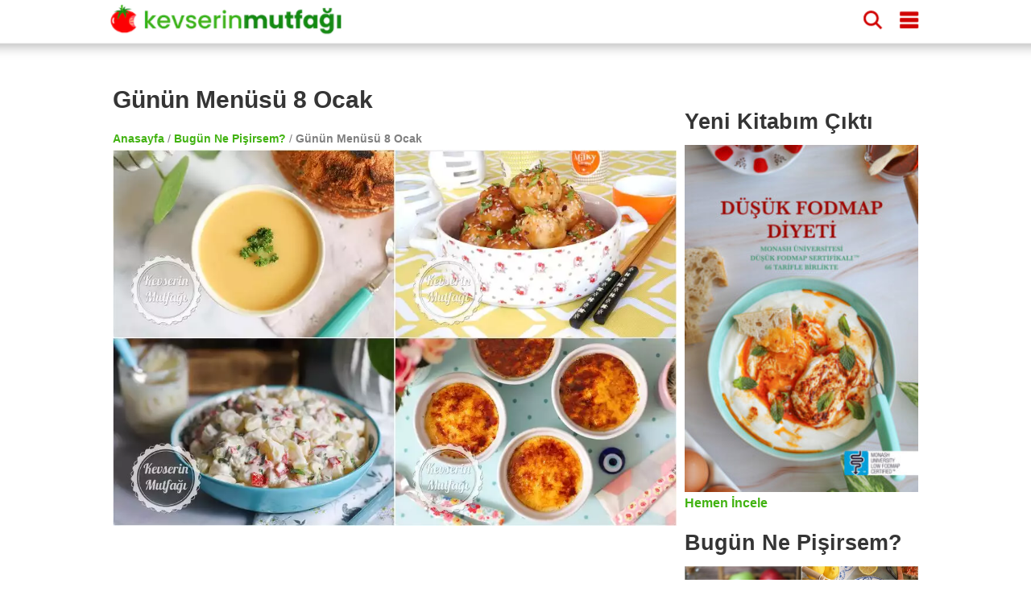

--- FILE ---
content_type: text/javascript; charset=UTF-8
request_url: https://cdn.ampproject.org/v0/amp-web-push-0.1.mjs
body_size: 3965
content:
;
(self.AMP=self.AMP||[]).push({m:1,v:"2510081644000",n:"amp-web-push",ev:"0.1",l:!0,f:function(t,e){(()=>{var{isArray:e}=Array,{hasOwnProperty:i,toString:s}=Object.prototype;function r(t){const e=Object.create(null);return t&&Object.assign(e,t),e}function n(t){return CSS.escape(t)}var o=/(?:^[#?]?|&)([^=&]+)(?:=([^&]*))?/g;function u(t,e=""){try{return decodeURIComponent(t)}catch(t){return e}}function h(t){const e=r();if(!t)return e;let i;for(;i=o.exec(t);){const t=u(i[1],i[1]),s=i[2]?u(i[2].replace(/\+/g," "),i[2]):"";e[t]=s}return e}self.__AMP_LOG=self.__AMP_LOG||{user:null,dev:null,userForEmbed:null};var l=self.__AMP_LOG;function c(t,e){throw new Error("failed to call initLogConstructor")}function a(t){return l.user||(l.user=p()),function(t,e){return e&&e.ownerDocument.defaultView!=t}(l.user.win,t)?l.userForEmbed||(l.userForEmbed=p()):l.user}function p(t){return c()}function d(t,e,i,s,r,n,o,u,h,l,c){return t}var f="amp-web-push",m=f,w=f+"-service",_=f+"-widget",b="granted",P="denied",v="default";function g(t,e){d(function(t,e){const i=t.__AMP_SERVICES&&t.__AMP_SERVICES[e];return!(!i||!i.ctor)}(t,e));const i=A(t)[e];return i.obj||(d(i.ctor),d(i.context),i.obj=new i.ctor(i.context),d(i.obj),i.context=null,i.resolve&&i.resolve(i.obj)),i.obj}function A(t){let e=t.__AMP_SERVICES;return e||(e=t.__AMP_SERVICES={}),e}var R,E,I=class extends t.BaseElement{constructor(t){super(t)}isLayoutSupported(t){return"fixed"==t}buildCallback(){this.element.classList.add("amp-invisible")}},y="subscribed",M="unsubscribed",T="blocked";function S(t){return t.data}function V(t,e,i,s){let r=i;const n=function(t,e,i,s){let r=t,n=i,o=t=>{try{return n(t)}catch(t){var e,i;throw null===(e=(i=self).__AMP_REPORT_ERROR)||void 0===e||e.call(i,t),t}};const u=function(){if(void 0!==R)return R;R=!1;try{const t={get capture(){return R=!0,!1}};self.addEventListener("test-options",null,t),self.removeEventListener("test-options",null,t)}catch(t){}return R}(),h=!(null==s||!s.capture);return r.addEventListener(e,o,u?s:h),()=>{null==r||r.removeEventListener(e,o,u?s:h),n=null,r=null,o=null}}(t,e,(t=>{try{r(t)}finally{r=null,n()}}),s);return n}function k(t){return"AUDIO"===t.tagName||"VIDEO"===t.tagName}function O(t,e){return E||(E=self.document.createElement("a")),function(t,e,i){return t.href="",new URL(e,t.href)}(E,t)}var C=class t{constructor(t){t||(t={debug:!1,windowContext:window}),this.gt={},this.te={},this.ee=t.debug,this.ne=!1,this.re=!1,this.ie=!1,this.se=null,this.oe=null,this.ce=null,this.ue=null,this.le=null,this.he=t.windowContext||window}listen(e){return new Promise(((t,i)=>{this.ie?i(new Error("Already connected.")):this.ne?i(new Error("Already listening for connections.")):Array.isArray(e)?(this.ce=this.ae.bind(this,e,t,i),this.he.addEventListener("message",this.ce),this.ee):i(new Error("allowedOrigins should be a string array of allowed origins to accept messages from. Got:",e))})).then((()=>{this.send(t.Topics.CONNECT_HANDSHAKE,null),this.ie=!0}))}fe(t,e){const i=O(t).origin;for(let t=0;t<e.length;t++)if(O(e[t]).origin===i)return!0;return!1}ae(e,i,s,r){const n=S(r),{origin:o,ports:u}=r;this.ee,this.fe(o,e)&&n&&n.topic===t.Topics.CONNECT_HANDSHAKE&&(this.he.removeEventListener("message",this.ce),this.oe=u[0],this.le=this.de.bind(this),this.oe.addEventListener("message",this.le,!1),this.oe.start(),i())}connect(e,i){return new Promise(((s,r)=>{e||r(new Error("Provide a valid Window context to connect to.")),i||r(new Error("Provide an expected origin for the remote Window or provide the wildcard *.")),this.ie?r(new Error("Already connected.")):this.re?r(new Error("Already connecting.")):(this.se=new MessageChannel,this.oe=this.se.port1,this.ue=this.ge.bind(this,this.oe,i,s),this.oe.addEventListener("message",this.ue),this.oe.start(),e.postMessage({topic:t.Topics.CONNECT_HANDSHAKE},"*"===i?"*":O(i).origin,[this.se.port2]))}))}ge(t,e,i){this.ie=!0,this.ee,t.removeEventListener("message",this.ue),this.le=this.de.bind(this),t.addEventListener("message",this.le,!1),i()}static get Topics(){return{CONNECT_HANDSHAKE:"topic-connect-handshake",NOTIFICATION_PERMISSION_STATE:"topic-notification-permission-state",SERVICE_WORKER_STATE:"topic-service-worker-state",SERVICE_WORKER_REGISTRATION:"topic-service-worker-registration",SERVICE_WORKER_QUERY:"topic-service-worker-query",STORAGE_GET:"topic-storage-get"}}de(t){const e=S(t);if(this.gt[e.id]&&e.isReply){const t=this.gt[e.id];delete this.gt[e.id];const{promiseResolver:i}=t;t.message=e.data,this.ee,i([e.data,this.pe.bind(this,e.id,t.topic)])}else{const t=this.te[e.topic];if(!t)return;this.ee;for(let i=0;i<t.length;i++)(0,t[i])(e.data,this.pe.bind(this,e.id,e.topic))}}on(t,e){this.te[t]?this.te[t].push(e):this.te[t]=[e]}off(t,e){if(e){const i=this.te[t].indexOf(e);-1!==i&&this.te[t].splice(i,1)}else this.te[t]&&delete this.te[t]}pe(t,e,i){const s={id:t,topic:e,data:i,isReply:!0};return this.oe.postMessage(s),new Promise((t=>{this.gt[s.id]={message:i,topic:e,promiseResolver:t}}))}send(t,e){const i={id:crypto.getRandomValues(new Uint8Array(10)).join(""),topic:t,data:e};return this.ee,this.oe.postMessage(i),new Promise((s=>{this.gt[i.id]={message:e,topic:t,promiseResolver:s}}))}},U="amp-web-push-widget.amp-invisible{visibility:hidden}\n/*# sourceURL=/extensions/amp-web-push/0.1/amp-web-push.css*/";function $(t,e,i){if(e[i])return e[i];const s=t.querySelector(`style[${i}], link[${i}]`);return s?(e[i]=s,s):null}function W(t,e){const i=t.styleSheets;for(let t=0;t<i.length;t++)if(i[t].ownerNode==e)return!0;return!1}function F(t){return e=w,function(t,e){const i=function(t,e){const i=A(t)[e];return i?i.promise?i.promise:(g(t,e),i.promise=Promise.resolve(i.obj)):null}(t,e);if(i)return i;const s=A(t);return s[e]=function(){const t=new class{constructor(){this.promise=new Promise(((t,e)=>{this.resolve=t,this.reject=e}))}},{promise:e,reject:i,resolve:s}=t;return e.catch((()=>{})),{obj:null,promise:e,resolve:s,reject:i,context:null,ctor:null}}(),s[e].promise}(function(t){const e=function(t){return t.nodeType?(i=t,e=(i.ownerDocument||i).defaultView,function(t,e){return g(t=function(t){return t.__AMP_TOP||(t.__AMP_TOP=t)}(t),"ampdoc")}(e)).getAmpDoc(t):t;var e,i}(t);return e.isSingleDoc()?e.win:e}(t),e);var e}var x={HELPER_FRAME_URL:"helper-iframe-url",PERMISSION_DIALOG_URL:"permission-dialog-url",SERVICE_WORKER_URL:"service-worker-url",SERVICE_WORKER_SCOPE:"service-worker-scope"},L=class extends t.BaseElement{constructor(t){super(t)}validate(){this.tut(),this.eut();const t={"helper-iframe-url":null,"permission-dialog-url":null,"service-worker-url":null,"service-worker-scope":null};for(const s in x){const r=x[s];e=this.element.getAttribute(r)||"service-worker-scope"===r,i=`The ${r} attribute is required for <amp-web-push>`,void 0,void 0,void 0,void 0,void 0,void 0,void 0,void 0,void 0,a().assert(e,i,undefined,undefined,undefined,undefined,undefined,undefined,undefined,undefined,undefined),t[r]=this.element.getAttribute(r)}var e,i;if(!this.iut(t["helper-iframe-url"]))throw a().createError("<amp-web-push> must have a valid helper-iframe-url attribute. It should begin with the https:// protocol and point to the provided lightweight template page provided for AMP messaging.");if(!this.iut(t["permission-dialog-url"]))throw a().createError("<amp-web-push> must have a valid permission-dialog-url attribute. It should begin with the https:// protocol and point to the provided template page for showing the permission prompt.");if("https:"!==O(t["service-worker-url"]).protocol)throw a().createError("<amp-web-push> must have a valid service-worker-url attribute. It should begin with the https:// protocol and point to the service worker JavaScript file to be installed.");if(O(t["service-worker-url"]).origin!==O(t["permission-dialog-url"]).origin||O(t["permission-dialog-url"]).origin!==O(t["helper-iframe-url"]).origin)throw a().createError("<amp-web-push> URL attributes service-worker-url, permission-dialog-url, and helper-iframe-url must all share the same origin.")}parseConfig(){const t={};for(const e in x){const i=x[e];t[i]=this.element.getAttribute(i)}return t}buildCallback(){this.validate();const t=this.parseConfig();F(this.element).then((e=>{e.start(t).catch((()=>{}))})),this.registerAction("subscribe",this.sut.bind(this)),this.registerAction("unsubscribe",this.rut.bind(this))}tut(){if(this.element.getAttribute("id")!==f)throw a().createError("<amp-web-push> must have an id attribute with value '"+f+"'.")}eut(){if(this.getAmpDoc().getRootNode().querySelectorAll(`#${n(m)}`).length>1)throw a().createError("Only one <amp-web-push> element may exist on a page.")}sut(t){const e=t.event.target;this.nut(e,!0),F(this.element).then((t=>{t.subscribe((()=>{this.nut(e,!1)})).then((()=>{this.nut(e,!1)}))}))}nut(t,e){t.disabled=e}rut(t){const e=t.event.target;this.nut(e,!0),F(this.element).then((t=>{t.unsubscribe().then((()=>{this.nut(e,!1)}))}))}iut(t){try{const e=O(t),i=e.pathname.length>1;return"https:"===e.protocol&&i}catch(t){return!1}}};t.registerServiceForDoc(w,class t{static get PERMISSION_POPUP_URL_FRAGMENT(){return"amp-web-push-subscribing=yes"}static get AMP_VERSION_INITIAL(){return 1}constructor(t){this.ampdoc=t,function(t,e,i,s,n){const o=t.getHeadNode(),u=function(t,e,i,s){let n=t.__AMP_CSS_SM;n||(n=t.__AMP_CSS_SM=r());const o=`amp-extension=${s}`;if(o){const i=$(t,n,o);if(i)return"STYLE"==i.tagName&&i.textContent!==e&&(i.textContent=e),i}const u=(t.ownerDocument||t).createElement("style");u.textContent=e;let h=null;return u.setAttribute("amp-extension",s),h=$(t,n,"amp-runtime"),function(t,e,i=null){if(!i)return void function(t,e){t.insertBefore(e,t.firstChild)}(t,e);const s=i.nextSibling;t.insertBefore(e,s)}(t,u,h),o&&(n[o]=u),u}(o,function(t,e){const i=t.__AMP_CSS_TR;return i?i(e):e}(o,"amp-web-push-widget.amp-invisible{visibility:hidden}\n/*# sourceURL=/extensions/amp-web-push/0.1/amp-web-push.css*/"),0,"amp-web-push");if(i){const e=t.getRootNode();if(W(e,u))return u;const i=setInterval((()=>{W(e,u)&&clearInterval(i)}),4)}}(t,0,(()=>{})),this.nA={"helper-iframe-url":null,"permission-dialog-url":null,"service-worker-url":null,debug:null},this.ee=!1,this.eb=null,this.out=null,this.uut=new C({debug:this.ee}),this.hut=null}start(t){if(!this.environmentSupportsWebPush())return Promise.reject("Web push is not supported");this.initializeConfig(t);const e=this.installHelperFrame();return e.then((()=>this.uut.connect(this.eb.getDomElement().contentWindow,O(this.nA["helper-iframe-url"]).origin))).then((()=>{if(!this.isContinuingSubscriptionFromRedirect())return this.updateWidgetVisibilities();this.lut()})),e}initializeConfig(t){this.nA=t,this.nA}installHelperFrame(){const t=-1!==this.nA["helper-iframe-url"].indexOf("?")?"&":"?",e=`${this.nA["helper-iframe-url"]}${t}parentOrigin=${this.ampdoc.win.location.origin}`;return this.eb=new class{constructor(t,e){this.zi=t,this.mi=e,this.cut=null,this.Ui=new Promise((()=>{}))}load(){return this.zi.whenReady().then((()=>{var t,e;return this.cut=this.zi.win.document.createElement("iframe"),t=this.cut,void 0===(e=!1)&&(e=t.hasAttribute("hidden")),e?t.removeAttribute("hidden"):t.setAttribute("hidden",""),this.cut.sandbox="allow-same-origin allow-scripts",this.cut.src=this.mi,this.zi.getBody().appendChild(this.cut),this.Ui=function(t){let e,i;if(function(t){return!!(t.complete||"complete"==t.readyState||k(t)&&t.readyState>0||t.document&&"complete"==t.document.readyState)}(t))return Promise.resolve(t);const s=k(t);return s&&t.__AMP_MEDIA_LOAD_FAILURE_SRC===t.currentSrc?Promise.reject(t):new Promise(((r,n)=>{if(e=s?V(t,"loadedmetadata",r,{capture:!0}):V(t,"load",r),!t.tagName)return;let o=t;if(s&&!t.hasAttribute("src")&&(o=function(t,e){for(let i=t.lastElementChild;i;i=i.previousElementSibling)if(e(i))return i;return null}(t,(t=>"SOURCE"===t.tagName)),!o))return n(new Error("Media has no source."));i=V(o,"error",n)})).then((()=>(i&&i(),t)),(()=>{e&&e(),function(t){k(t)&&(t.__AMP_MEDIA_LOAD_FAILURE_SRC=t.currentSrc||!0);let e=t;throw e&&e.src&&(e=e.src),a().createError("Failed to load:",e)}(t)}))}(this.cut),this.whenReady()}))}getDomElement(){return this.cut}whenReady(){return this.Ui}}(this.ampdoc,e),this.eb.load()}isContinuingSubscriptionFromRedirect(){return-1!==(this.ampdoc.win.testLocation||this.ampdoc.win.location).search.indexOf(t.PERMISSION_POPUP_URL_FRAGMENT)}removePermissionPopupUrlFragmentFromUrl(e){let i=e.replace(`?${t.PERMISSION_POPUP_URL_FRAGMENT}`,"");return i=i.replace(`&${t.PERMISSION_POPUP_URL_FRAGMENT}`,""),i}aut(t,e){return this.eb.whenReady().then((()=>this.uut.send(t,e))).then((i=>{const s=i[0];if(s.success)return s.result;throw new Error(`AMP page helper iframe query topic ${t} and message ${e} failed with: ${s.error}`)}))}dut(t,e){return this.aut(C.Topics.SERVICE_WORKER_QUERY,{topic:t,payload:e})}queryNotificationPermission(){return this.aut(C.Topics.NOTIFICATION_PERMISSION_STATE,null)}fut(){return this.aut(C.Topics.SERVICE_WORKER_STATE,null)}registerServiceWorker(){const t=this.nA["service-worker-url"],e=this.nA["service-worker-scope"];return this.aut(C.Topics.SERVICE_WORKER_REGISTRATION,{workerUrl:t,registrationOptions:e?{scope:e}:{}})}querySubscriptionStateRemotely(){return this.dut("amp-web-push-subscription-state",null)}subscribeForPushRemotely(){return this.dut("amp-web-push-subscribe",null)}unsubscribeFromPushRemotely(){return this.dut("amp-web-push-unsubscribe",null)}isServiceWorkerActivated(){const t=this;return this.fut().then((e=>{const i=!0===e.isControllingFrame,s=this.isUrlSimilarForQueryParams(e.url,t.nA["service-worker-url"]),r="activated"===e.state;return i&&s&&r}))}isUrlSimilarForQueryParams(t,e){const i=O(t),s=h(i.search),r=O(e),n=h(r.search);for(const t in s)if(n[t]!==s[t])return!1;return i.origin===r.origin&&i.pathname===r.pathname}setWidgetVisibilities(t,e){const i=this.ampdoc.getRootNode().querySelectorAll(`${n(_)}[visibility=${n(t)}]`),s="amp-invisible";for(let t=0;t<i.length;t++){const r=i[t];e?r.classList.remove(s):r.classList.add(s)}}mut(t){return this.ampdoc.getRootNode().querySelectorAll(`${n(_)}[visibility=${n(t)}]`).length>0}wut(t){if("boolean"==typeof t)return 1}_ut(){return this.queryNotificationPermission().then((t=>{this.out=t}))}updateWidgetVisibilities(){return this._ut().then((()=>this.but(C.Topics.STORAGE_GET))).then((t=>!0===t?this.Put("amp-web-push-notification-permission"):Promise.resolve(v))).then((t=>{if(t!==P)return this.isServiceWorkerActivated().then((t=>{t?this.vut():this.gut()}));this.mut(T)?this.Aut():this.gut()}))}vut(){return(e=this.ampdoc.win,g(e,"timer")).timeoutPromise(5e3,this.querySubscriptionStateRemotely().then((e=>{if(this.wut(e)!==t.AMP_VERSION_INITIAL)throw a().createError("The controlling service worker replied to amp-web-push with an unexpected value.");e?(this.setWidgetVisibilities(M,!1),this.setWidgetVisibilities(y,!0),this.setWidgetVisibilities(T,!1)):this.gut()})),"The controlling service worker does not support amp-web-push.");var e}gut(){this.setWidgetVisibilities(M,!0),this.setWidgetVisibilities(y,!1),this.setWidgetVisibilities(T,!1)}Aut(){this.setWidgetVisibilities(M,!1),this.setWidgetVisibilities(y,!1),this.setWidgetVisibilities(T,!0)}subscribe(t){const e=[];return e.push(this.registerServiceWorker()),e.push(new Promise((e=>{if(this.out===b)return this.Rut().then((()=>{e()}));{const i=this.openPopupOrRedirect();this.Eut(i,t),this.hut=new C({debug:this.ee}),this.hut.listen([this.nA["permission-dialog-url"]]),this.onPermissionDialogInteracted().then((t=>this.handlePermissionDialogInteraction(t))).then((()=>{e()}))}}))),Promise.all(e)}Eut(t,e){if(t&&!t.closed){const i=this.ampdoc.win.setInterval((()=>{t.closed&&(e(),this.ampdoc.win.clearInterval(i))}),500)}}handlePermissionDialogInteraction(t){const e=t[0],i=t[1];switch(e){case P:case v:return i({closeFrame:!0}),this.updateWidgetVisibilities();case b:i({closeFrame:!0}),this.Rut();break;default:throw new Error("Unexpected permission value:",e)}}Rut(){return this.subscribeForPushRemotely().then((()=>this.updateWidgetVisibilities()))}unsubscribe(){return this.unsubscribeFromPushRemotely().then((()=>this.updateWidgetVisibilities()))}but(t){return this.aut(C.Topics.NOTIFICATION_PERMISSION_STATE,{isQueryTopicSupported:t})}Put(t){return this.aut(C.Topics.STORAGE_GET,{key:t})}onPermissionDialogInteracted(){return new Promise((t=>{this.hut.on(C.Topics.NOTIFICATION_PERMISSION_STATE,((e,i)=>{t([e,i])}))}))}static Iut(){const t=Math.floor(Math.min(700,.9*screen.width)),e=Math.floor(Math.min(450,.9*screen.height));return{w:t,h:e,x:Math.floor((screen.width-t)/2),y:Math.floor((screen.height-e)/2)}}openPopupOrRedirect(){const e=-1!==this.ampdoc.win.location.href.indexOf("?")?"&":"?",i=this.ampdoc.win.location.href+e+t.PERMISSION_POPUP_URL_FRAGMENT,s=-1!==this.nA["permission-dialog-url"].indexOf("?")?"&":"?",r=this.nA["permission-dialog-url"]+s+`return=${encodeURIComponent(i)}`,n=t.Iut(),o=`height=${n.h},width=${n.w},left=${n.x},top=${n.y},resizable=yes,scrollbars=yes`;return function(t,e,i,s){let r;try{r=t.open(e,i,s)}catch(t){(l.dev||(l.dev=c())).error("DOM","Failed to open url on target: ",i,t)}var n,o;return!r&&("number"!=typeof o&&(o=0),o+"noopener".length>(n=s||"").length||-1===n.indexOf("noopener",o))&&(r=t.open(e,"_top")),r}(this.ampdoc.win,r,"_blank",o)}lut(){this.ampdoc.win.history.replaceState(null,"",this.removePermissionPopupUrlFragmentFromUrl(this.ampdoc.win.location.href)),this.queryNotificationPermission().then((t=>{switch(t){case P:case v:return this.updateWidgetVisibilities();case b:this.Rut();break;default:throw new Error("Unexpected permission value",t)}}))}environmentSupportsWebPush(){return this.yut()&&this.Mut()}yut(){return void 0!==this.ampdoc.win.Notification&&void 0!==this.ampdoc.win.navigator.serviceWorker&&void 0!==this.ampdoc.win.PushManager}Mut(){return"https:"===this.ampdoc.win.location.protocol||"localhost"===this.ampdoc.win.location.hostname||"127.0.0.1"===this.ampdoc.win.location.hostname||!1}}),t.registerElement(m,L),t.registerElement(_,I,U)})();
/*! https://mths.be/cssescape v1.5.1 by @mathias | MIT license */}});
//# sourceMappingURL=amp-web-push-0.1.mjs.map